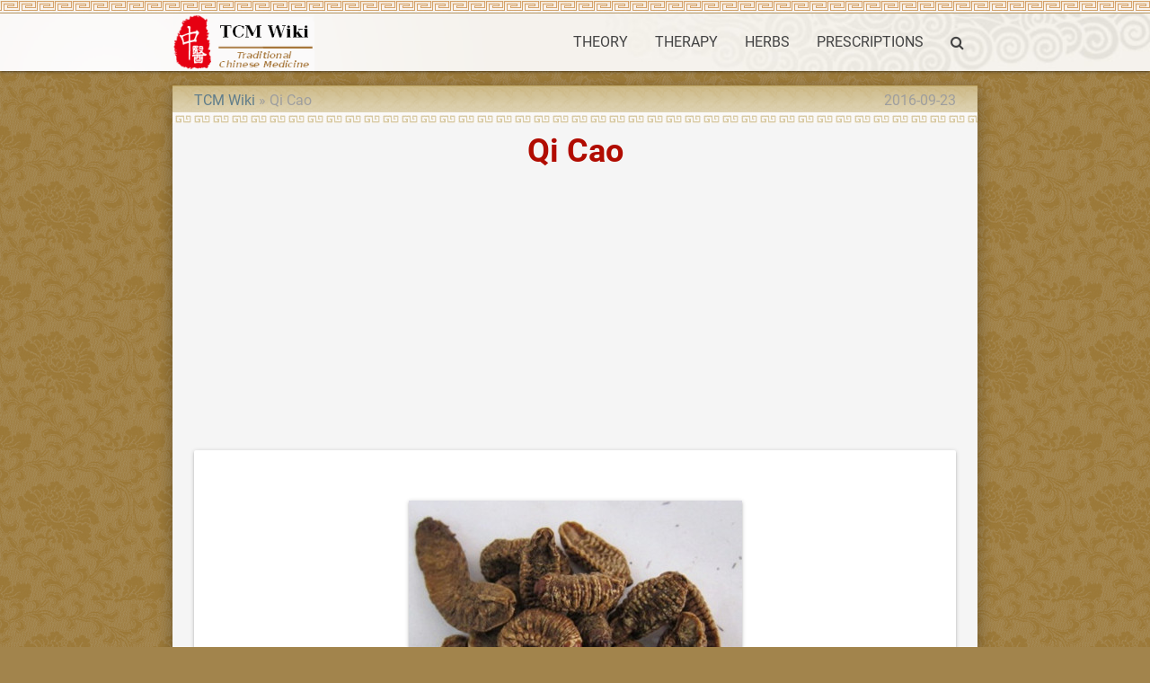

--- FILE ---
content_type: text/html; charset=UTF-8
request_url: https://tcmwiki.com/wiki/qi-cao
body_size: 3431
content:
<!DOCTYPE html>
<html lang="en">
<head>
  <meta charset="utf-8">
  <meta name="viewport" content="width=device-width, initial-scale=1.0"/>
  <link rel="icon" type="image/png" href="/images/favicon.png" />
  <link rel="shortcut icon" href="/favicon.ico" />
  <title>Qi Cao - TCM Herbs - TCM Wiki</title>

  <link type="text/css" rel="stylesheet" href="/css/app.css" media="all"/>
  <!-- CSRF Token -->
  <meta name="csrf-token" content="Zs14kccg9Kj6jbKpdHW2Y89fQT4JICz9JO03vs29">
  <!-- Scripts -->
  <script>
      window.Laravel = {"csrfToken":"Zs14kccg9Kj6jbKpdHW2Y89fQT4JICz9JO03vs29"}  </script>
<script>
  (function(i,s,o,g,r,a,m){i['GoogleAnalyticsObject']=r;i[r]=i[r]||function(){
  (i[r].q=i[r].q||[]).push(arguments)},i[r].l=1*new Date();a=s.createElement(o),
  m=s.getElementsByTagName(o)[0];a.async=1;a.src=g;m.parentNode.insertBefore(a,m)
  })(window,document,'script','https://www.google-analytics.com/analytics.js','ga');

  ga('create', 'UA-23324249-1', 'auto');
  ga('send', 'pageview');

</script>
<script type="application/ld+json">
{"@context":"http://schema.org","@type":"WebSite","name":"TCM Wiki","url":"https://tcmwiki.com/","potentialAction":{"@type":"SearchAction","target":"https://tcmwiki.com/search?q={search_term_string}","query-input":"required name=search_term_string"}}
</script>
<link rel="canonical" href="/wiki/qi-cao" />
<link rel="alternate" href="/wiki/qi-cao" hreflang="en" />
<link rel="amphtml" href="/amp/qi-cao" />
<script async src="//pagead2.googlesyndication.com/pagead/js/adsbygoogle.js"></script>
<script>
  (adsbygoogle = window.adsbygoogle || []).push({
    google_ad_client: "ca-pub-9528087877717264",
    enable_page_level_ads: true
  });
</script>
<script type="application/ld+json">
{"@context":"http://schema.org","@type":"BreadcrumbList","itemListElement":[{"@type":"ListItem","position":1,"item":{"@id":"/","name":"TCM Wiki"}},{"@type":"ListItem","position":2,"item":{"@id":"/wiki/qi-cao","name":"Qi Cao"}}]}
</script>
<script type="application/ld+json">
{"@context":"http://schema.org","@type":"Article","author":{"@type":"Person","name":"dmn"},"publisher":{"@type":"Organization","name":"TCM Wiki","logo":{"@type":"ImageObject","url":"https://tcmwiki.com/images/logo.gif"}},"mainEntityOfPage":"/wiki/qi-cao","headline":"Qi Cao","image":[{"@type":"ImageObject","url":"https://image.tcmwiki.com/image/蛴螬/蛴螬.jpg","width":371,"height":350}],"datePublished":"2012-10-09T07:27:34+00:00","dateModified":"2016-09-23T16:52:37+00:00"}
</script>
</head>
<body class="p_body">

  <div class="p_topnav">
  </div>

  <header>
  <nav class="white p_nav">
    <div class="nav-wrapper container">
      <a id="logo-container" href="/" class="brand-logo">
        <img src="/images/logo.gif" alt="TCM Wiki" />
      </a>
      <ul class="right hide-on-med-and-down">
        <li><a href="/wiki/traditional-chinese-medicine-theory">THEORY</a></li>
        <li><a href="/wiki/traditional-chinese-medicine-therapy">THERAPY</a></li>
        <li><a href="/wiki/chinese-herbal-medicine">HERBS</a></li>
        <li><a href="/wiki/prescriptions">PRESCRIPTIONS</a></li>
        <li><a href="/search" onclick="event.preventDefault();$('#modal_search').modal('open');"><i class="fa fa-search" aria-hidden="true"></i></a></li>
      </ul>

      <ul id="slide-out" class="sidenav">
        <li><a href="/wiki/traditional-chinese-medicine-theory">THEORY</a></li>
        <li><a href="/wiki/traditional-chinese-medicine-therapy">THERAPY</a></li>
        <li><a href="/wiki/chinese-herbal-medicine">HERBS</a></li>
        <li><a href="/wiki/prescriptions">PRESCRIPTIONS</a></li>
        <li><a href="/search" onclick="event.preventDefault();$('#modal_search').modal('open');"><i class="fa fa-search" aria-hidden="true"></i></a></li>
      </ul>
      <a href="#" data-target="slide-out" class="sidenav-trigger"><i class="fa fa-bars" aria-hidden="true"></i></a>
    </div>
  </nav>
  </header>

  <div id="modal_search" class="modal">
    <form id="search_form" action="/search" method="GET">
    <div class="modal-content">
      <div class="input-field col s12">
        <input name="q" type="text" id="serach_input" class="validate" autofocus>
        <label for="serach_input">Search</label>
      </div>
    </div>
    <div class="modal-footer">
      <a href="/search" onclick="event.preventDefault(); document.getElementById('search_form').submit();" class="modal-action modal-close waves-effect waves-green btn-flat">Search</a>
    </div>
    </form>
  </div>


<main class="container z-depth-3 p_main_container p_article_container">

  <article class="row p_article">

    <header>
      <div class="col s12 m8">
        <ol class="p_breadcrumbs">
          <li><a href="/">TCM Wiki</a></li>
          <li>Qi Cao</li>
        </ol>
      </div>
      <div class="col s12 m4 right-align truncate p_pubdate">
        <time datetime="2016-09-23T16:52:37+00:00">2016-09-23</time>
      </div>
      
      <div class="col s12">
        <h1 class="center-align p_title">
          Qi Cao
        </h1>
      </div>
    </header>

    <section id="content">
      <div class="col s12 p_content">

        <div class="card-panel">
        <p><div class="p_image_center">
    <figure class="z-depth-1">
        <img class="responsive-img materialboxed" data-caption="蛴螬" src="https://image.tcmwiki.com/image/蛴螬/蛴螬.jpg" alt="蛴螬" />
        <figcaption class="center-align">1 <a href="/wiki/蛴螬/蛴螬">#</a></figcaption>
    </figure>
</div>
</p>

        <h2>Name</h2>
        <p>Qi Cao (White Grub)</p>

      <p>
        <ol class="p_alternative_list">
          <li><a href="/wiki/蛴螬">蛴螬</a></li>
          <li><a href="/wiki/white-grub">White Grub</a></li>
          <li><a href="/wiki/蠐螬">蠐螬</a></li>
        </ol>
      </p>
        </div>


        <script async src="//pagead2.googlesyndication.com/pagead/js/adsbygoogle.js"></script>
<!-- tcmwiki_auto -->
<ins class="adsbygoogle"
     style="display:block"
     data-ad-client="ca-pub-9528087877717264"
     data-ad-slot="7581416057"
     data-ad-format="auto"></ins>
<script>
(adsbygoogle = window.adsbygoogle || []).push({});
</script>

        <div class="card-panel">
        <h2>The Effect of Qi Cao</h2>
        <h3>Property</h3>
        <p>Salty, slightly warm, slightly toxic; liver meridian entered.</p>

        <h3>Actions</h3>
        <p>Break blood and remove stasis, dissipate masses and relieve swelling.</p>

        <h3>Indications</h3>
        <p>Erysipelas, sores and boils, anal fistula, amenorrhea, chest pain due to stasis, traumatic injury, emaciation due to blood disorder, thin and weak with abdominal distension.</p>

        <h3>Dosage and Administrations</h3>
        <p>Take the powder, 2~5 g, or made into pills or powder. Proper dosage is for external application, pounded into powder for applying.</p>

        <h3>Cautions</h3>
        <p>It is contraindicated to pregnant women and weak people.</p>

        </div>


        <script async src="//pagead2.googlesyndication.com/pagead/js/adsbygoogle.js"></script>
<!-- tcmwiki_auto -->
<ins class="adsbygoogle"
     style="display:block"
     data-ad-client="ca-pub-9528087877717264"
     data-ad-slot="7581416057"
     data-ad-format="auto"></ins>
<script>
(adsbygoogle = window.adsbygoogle || []).push({});
</script>

      </div>
    </section>

  </article>

  <article class="row">
      <div class="col s12">
        <div class="card-panel">
<div id="disqus_thread"></div>
<script>

var disqus_config = function () {
this.page.url = 'https://tcmwiki.com/wiki/qi-cao';  // Replace PAGE_URL with your page's canonical URL variable
this.page.identifier = '12018'; // Replace PAGE_IDENTIFIER with your page's unique identifier variable
};

(function() { // DON'T EDIT BELOW THIS LINE
var d = document, s = d.createElement('script');
s.src = 'https://tcmwiki.disqus.com/embed.js';
s.setAttribute('data-timestamp', +new Date());
(d.head || d.body).appendChild(s);
})();
</script>
<noscript>Please enable JavaScript to view the <a href="https://disqus.com/?ref_noscript">comments powered by Disqus.</a></noscript>
        </div>
      </div>
  </article>

</main>


  <div class="p_topfooter">
  </div>

  <footer class="white page-footer p_footer">
    <div class="container">
      <div class="row">
        <div class="col s12 m8 l8">
          <h4 class="grey-text text-darken-2">Traditional Chinese Medicine Wiki</h4>
          <p class="grey-text text-darken-2">
            The knowledge about Traditional Chinese Medicine is provided free but without any warranties.<br>
            It is very important to consult one or more registered doctors before take any actions.
          </p>
        </div>
        <div class="col s12 m4 l4 center-align">
          <ul>
            <li>
                  <a href="/login">Login</a>
                                  </li>
                        <li><a href="/wiki/about-us">About Us</a></li>
            <li><a href="/wiki/copyrights">Copyrights</a></li>
            <li><a href="/wiki/disclaimer">Disclaimer</a></li>
            
            
          </ul>
        </div>
      </div>
    </div>
    <div class="footer-copyright">
      <div class="container">
        <div class="center-align grey-text text-darken-1">
          Copyright © 2011 - 2026 TCMWIKI.COM All rights reserved.
        </div>
      </div>
    </div>
  </footer>

  <!-- Scripts -->
  <script type="text/javascript" src="/js/jquery.min.js"></script>
  <script type="text/javascript" src="/js/materialize.min.js"></script>
  <script type="text/javascript" src="/js/app.js"></script>
<!-- Go to www.addthis.com/dashboard to customize your tools <script type="text/javascript" src="//s7.addthis.com/js/300/addthis_widget.js#pubid=ra-582db252f99f6339"></script>  -->
</body>
</html>


--- FILE ---
content_type: text/html; charset=utf-8
request_url: https://www.google.com/recaptcha/api2/aframe
body_size: 270
content:
<!DOCTYPE HTML><html><head><meta http-equiv="content-type" content="text/html; charset=UTF-8"></head><body><script nonce="nPBfXtiwcQAPRj0TeOEYQw">/** Anti-fraud and anti-abuse applications only. See google.com/recaptcha */ try{var clients={'sodar':'https://pagead2.googlesyndication.com/pagead/sodar?'};window.addEventListener("message",function(a){try{if(a.source===window.parent){var b=JSON.parse(a.data);var c=clients[b['id']];if(c){var d=document.createElement('img');d.src=c+b['params']+'&rc='+(localStorage.getItem("rc::a")?sessionStorage.getItem("rc::b"):"");window.document.body.appendChild(d);sessionStorage.setItem("rc::e",parseInt(sessionStorage.getItem("rc::e")||0)+1);localStorage.setItem("rc::h",'1769353129393');}}}catch(b){}});window.parent.postMessage("_grecaptcha_ready", "*");}catch(b){}</script></body></html>